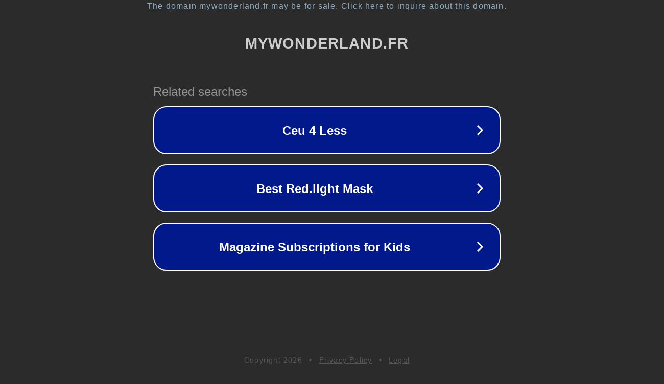

--- FILE ---
content_type: text/html; charset=utf-8
request_url: https://mywonderland.fr/exipure-9/
body_size: 1062
content:
<!doctype html>
<html data-adblockkey="MFwwDQYJKoZIhvcNAQEBBQADSwAwSAJBANDrp2lz7AOmADaN8tA50LsWcjLFyQFcb/P2Txc58oYOeILb3vBw7J6f4pamkAQVSQuqYsKx3YzdUHCvbVZvFUsCAwEAAQ==_n6Tga/eGSTJI58byuqtjPVR1ysyFuIBUuqDtM4lXbMbIG5yhKca0uzWoqdZo2irYQq5N6txglGKStKUb0mALQA==" lang="en" style="background: #2B2B2B;">
<head>
    <meta charset="utf-8">
    <meta name="viewport" content="width=device-width, initial-scale=1">
    <link rel="icon" href="[data-uri]">
    <link rel="preconnect" href="https://www.google.com" crossorigin>
</head>
<body>
<div id="target" style="opacity: 0"></div>
<script>window.park = "[base64]";</script>
<script src="/bPMNgvVEw.js"></script>
</body>
</html>
